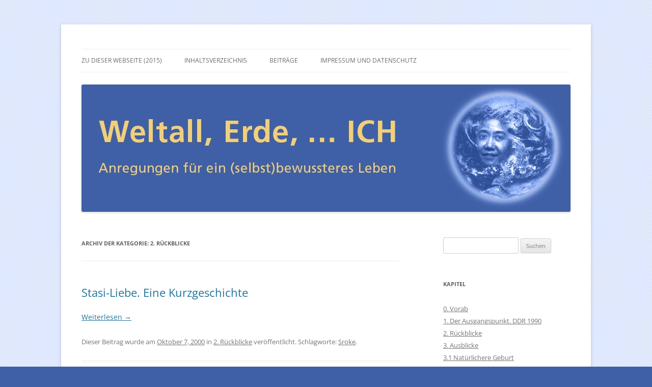

--- FILE ---
content_type: text/html; charset=UTF-8
request_url: https://weltall-erde-ich.de/category/rueckblicke/
body_size: 10620
content:
<!DOCTYPE html>
<!--[if IE 7]>
<html class="ie ie7" lang="de">
<![endif]-->
<!--[if IE 8]>
<html class="ie ie8" lang="de">
<![endif]-->
<!--[if !(IE 7) & !(IE 8)]><!-->
<html lang="de">
<!--<![endif]-->
<head>
<meta charset="UTF-8" />
<meta name="viewport" content="width=device-width, initial-scale=1.0" />
<title>2. Rückblicke Archive - weltall-erde-ich</title>
<link rel="profile" href="https://gmpg.org/xfn/11" />
<link rel="pingback" href="https://weltall-erde-ich.de/xmlrpc.php">
<!--[if lt IE 9]>
<script src="https://weltall-erde-ich.de/wp-content/themes/twentytwelve/js/html5.js?ver=3.7.0" type="text/javascript"></script>
<![endif]-->
<meta name='robots' content='index, follow, max-image-preview:large, max-snippet:-1, max-video-preview:-1' />
	<style>img:is([sizes="auto" i], [sizes^="auto," i]) { contain-intrinsic-size: 3000px 1500px }</style>
	
	<!-- This site is optimized with the Yoast SEO plugin v26.2 - https://yoast.com/wordpress/plugins/seo/ -->
	<link rel="canonical" href="https://weltall-erde-ich.de/category/rueckblicke/" />
	<meta property="og:locale" content="de_DE" />
	<meta property="og:type" content="article" />
	<meta property="og:title" content="2. Rückblicke Archive - weltall-erde-ich" />
	<meta property="og:url" content="https://weltall-erde-ich.de/category/rueckblicke/" />
	<meta property="og:site_name" content="weltall-erde-ich" />
	<meta name="twitter:card" content="summary_large_image" />
	<script type="application/ld+json" class="yoast-schema-graph">{"@context":"https://schema.org","@graph":[{"@type":"CollectionPage","@id":"https://weltall-erde-ich.de/category/rueckblicke/","url":"https://weltall-erde-ich.de/category/rueckblicke/","name":"2. Rückblicke Archive - weltall-erde-ich","isPartOf":{"@id":"https://weltall-erde-ich.de/#website"},"breadcrumb":{"@id":"https://weltall-erde-ich.de/category/rueckblicke/#breadcrumb"},"inLanguage":"de"},{"@type":"BreadcrumbList","@id":"https://weltall-erde-ich.de/category/rueckblicke/#breadcrumb","itemListElement":[{"@type":"ListItem","position":1,"name":"Startseite","item":"https://weltall-erde-ich.de/"},{"@type":"ListItem","position":2,"name":"2. Rückblicke"}]},{"@type":"WebSite","@id":"https://weltall-erde-ich.de/#website","url":"https://weltall-erde-ich.de/","name":"weltall-erde-ich","description":"Anregungen für ein (selbst)bewussteres Leben","potentialAction":[{"@type":"SearchAction","target":{"@type":"EntryPoint","urlTemplate":"https://weltall-erde-ich.de/?s={search_term_string}"},"query-input":{"@type":"PropertyValueSpecification","valueRequired":true,"valueName":"search_term_string"}}],"inLanguage":"de"}]}</script>
	<!-- / Yoast SEO plugin. -->


<link rel="alternate" type="application/rss+xml" title="weltall-erde-ich &raquo; Feed" href="https://weltall-erde-ich.de/feed/" />
<link rel="alternate" type="application/rss+xml" title="weltall-erde-ich &raquo; Kommentar-Feed" href="https://weltall-erde-ich.de/comments/feed/" />
<link rel="alternate" type="application/rss+xml" title="weltall-erde-ich &raquo; 2. Rückblicke Kategorie-Feed" href="https://weltall-erde-ich.de/category/rueckblicke/feed/" />
<script type="text/javascript">
/* <![CDATA[ */
window._wpemojiSettings = {"baseUrl":"https:\/\/s.w.org\/images\/core\/emoji\/16.0.1\/72x72\/","ext":".png","svgUrl":"https:\/\/s.w.org\/images\/core\/emoji\/16.0.1\/svg\/","svgExt":".svg","source":{"concatemoji":"https:\/\/weltall-erde-ich.de\/wp-includes\/js\/wp-emoji-release.min.js?ver=6.8.3"}};
/*! This file is auto-generated */
!function(s,n){var o,i,e;function c(e){try{var t={supportTests:e,timestamp:(new Date).valueOf()};sessionStorage.setItem(o,JSON.stringify(t))}catch(e){}}function p(e,t,n){e.clearRect(0,0,e.canvas.width,e.canvas.height),e.fillText(t,0,0);var t=new Uint32Array(e.getImageData(0,0,e.canvas.width,e.canvas.height).data),a=(e.clearRect(0,0,e.canvas.width,e.canvas.height),e.fillText(n,0,0),new Uint32Array(e.getImageData(0,0,e.canvas.width,e.canvas.height).data));return t.every(function(e,t){return e===a[t]})}function u(e,t){e.clearRect(0,0,e.canvas.width,e.canvas.height),e.fillText(t,0,0);for(var n=e.getImageData(16,16,1,1),a=0;a<n.data.length;a++)if(0!==n.data[a])return!1;return!0}function f(e,t,n,a){switch(t){case"flag":return n(e,"\ud83c\udff3\ufe0f\u200d\u26a7\ufe0f","\ud83c\udff3\ufe0f\u200b\u26a7\ufe0f")?!1:!n(e,"\ud83c\udde8\ud83c\uddf6","\ud83c\udde8\u200b\ud83c\uddf6")&&!n(e,"\ud83c\udff4\udb40\udc67\udb40\udc62\udb40\udc65\udb40\udc6e\udb40\udc67\udb40\udc7f","\ud83c\udff4\u200b\udb40\udc67\u200b\udb40\udc62\u200b\udb40\udc65\u200b\udb40\udc6e\u200b\udb40\udc67\u200b\udb40\udc7f");case"emoji":return!a(e,"\ud83e\udedf")}return!1}function g(e,t,n,a){var r="undefined"!=typeof WorkerGlobalScope&&self instanceof WorkerGlobalScope?new OffscreenCanvas(300,150):s.createElement("canvas"),o=r.getContext("2d",{willReadFrequently:!0}),i=(o.textBaseline="top",o.font="600 32px Arial",{});return e.forEach(function(e){i[e]=t(o,e,n,a)}),i}function t(e){var t=s.createElement("script");t.src=e,t.defer=!0,s.head.appendChild(t)}"undefined"!=typeof Promise&&(o="wpEmojiSettingsSupports",i=["flag","emoji"],n.supports={everything:!0,everythingExceptFlag:!0},e=new Promise(function(e){s.addEventListener("DOMContentLoaded",e,{once:!0})}),new Promise(function(t){var n=function(){try{var e=JSON.parse(sessionStorage.getItem(o));if("object"==typeof e&&"number"==typeof e.timestamp&&(new Date).valueOf()<e.timestamp+604800&&"object"==typeof e.supportTests)return e.supportTests}catch(e){}return null}();if(!n){if("undefined"!=typeof Worker&&"undefined"!=typeof OffscreenCanvas&&"undefined"!=typeof URL&&URL.createObjectURL&&"undefined"!=typeof Blob)try{var e="postMessage("+g.toString()+"("+[JSON.stringify(i),f.toString(),p.toString(),u.toString()].join(",")+"));",a=new Blob([e],{type:"text/javascript"}),r=new Worker(URL.createObjectURL(a),{name:"wpTestEmojiSupports"});return void(r.onmessage=function(e){c(n=e.data),r.terminate(),t(n)})}catch(e){}c(n=g(i,f,p,u))}t(n)}).then(function(e){for(var t in e)n.supports[t]=e[t],n.supports.everything=n.supports.everything&&n.supports[t],"flag"!==t&&(n.supports.everythingExceptFlag=n.supports.everythingExceptFlag&&n.supports[t]);n.supports.everythingExceptFlag=n.supports.everythingExceptFlag&&!n.supports.flag,n.DOMReady=!1,n.readyCallback=function(){n.DOMReady=!0}}).then(function(){return e}).then(function(){var e;n.supports.everything||(n.readyCallback(),(e=n.source||{}).concatemoji?t(e.concatemoji):e.wpemoji&&e.twemoji&&(t(e.twemoji),t(e.wpemoji)))}))}((window,document),window._wpemojiSettings);
/* ]]> */
</script>
<style id='wp-emoji-styles-inline-css' type='text/css'>

	img.wp-smiley, img.emoji {
		display: inline !important;
		border: none !important;
		box-shadow: none !important;
		height: 1em !important;
		width: 1em !important;
		margin: 0 0.07em !important;
		vertical-align: -0.1em !important;
		background: none !important;
		padding: 0 !important;
	}
</style>
<link rel='stylesheet' id='twentytwelve-fonts-css' href='https://weltall-erde-ich.de/wp-content/themes/twentytwelve/fonts/font-open-sans.css?ver=20230328' type='text/css' media='all' />
<link rel='stylesheet' id='twentytwelve-style-css' href='https://weltall-erde-ich.de/wp-content/themes/twentytwelve/style.css?ver=20250715' type='text/css' media='all' />
<link rel='stylesheet' id='twentytwelve-block-style-css' href='https://weltall-erde-ich.de/wp-content/themes/twentytwelve/css/blocks.css?ver=20240812' type='text/css' media='all' />
<!--[if lt IE 9]>
<link rel='stylesheet' id='twentytwelve-ie-css' href='https://weltall-erde-ich.de/wp-content/themes/twentytwelve/css/ie.css?ver=20240722' type='text/css' media='all' />
<![endif]-->
<script type="text/javascript" src="https://weltall-erde-ich.de/wp-includes/js/jquery/jquery.min.js?ver=3.7.1" id="jquery-core-js"></script>
<script type="text/javascript" src="https://weltall-erde-ich.de/wp-includes/js/jquery/jquery-migrate.min.js?ver=3.4.1" id="jquery-migrate-js"></script>
<script type="text/javascript" src="https://weltall-erde-ich.de/wp-content/themes/twentytwelve/js/navigation.js?ver=20250303" id="twentytwelve-navigation-js" defer="defer" data-wp-strategy="defer"></script>
<link rel="https://api.w.org/" href="https://weltall-erde-ich.de/wp-json/" /><link rel="alternate" title="JSON" type="application/json" href="https://weltall-erde-ich.de/wp-json/wp/v2/categories/103" /><link rel="EditURI" type="application/rsd+xml" title="RSD" href="https://weltall-erde-ich.de/xmlrpc.php?rsd" />
<meta name="generator" content="WordPress 6.8.3" />

        <script type="text/javascript">
            var jQueryMigrateHelperHasSentDowngrade = false;

			window.onerror = function( msg, url, line, col, error ) {
				// Break out early, do not processing if a downgrade reqeust was already sent.
				if ( jQueryMigrateHelperHasSentDowngrade ) {
					return true;
                }

				var xhr = new XMLHttpRequest();
				var nonce = 'ef3b7e3edc';
				var jQueryFunctions = [
					'andSelf',
					'browser',
					'live',
					'boxModel',
					'support.boxModel',
					'size',
					'swap',
					'clean',
					'sub',
                ];
				var match_pattern = /\)\.(.+?) is not a function/;
                var erroredFunction = msg.match( match_pattern );

                // If there was no matching functions, do not try to downgrade.
                if ( null === erroredFunction || typeof erroredFunction !== 'object' || typeof erroredFunction[1] === "undefined" || -1 === jQueryFunctions.indexOf( erroredFunction[1] ) ) {
                    return true;
                }

                // Set that we've now attempted a downgrade request.
                jQueryMigrateHelperHasSentDowngrade = true;

				xhr.open( 'POST', 'https://weltall-erde-ich.de/wp-admin/admin-ajax.php' );
				xhr.setRequestHeader( 'Content-Type', 'application/x-www-form-urlencoded' );
				xhr.onload = function () {
					var response,
                        reload = false;

					if ( 200 === xhr.status ) {
                        try {
                        	response = JSON.parse( xhr.response );

                        	reload = response.data.reload;
                        } catch ( e ) {
                        	reload = false;
                        }
                    }

					// Automatically reload the page if a deprecation caused an automatic downgrade, ensure visitors get the best possible experience.
					if ( reload ) {
						location.reload();
                    }
				};

				xhr.send( encodeURI( 'action=jquery-migrate-downgrade-version&_wpnonce=' + nonce ) );

				// Suppress error alerts in older browsers
				return true;
			}
        </script>

			<style type="text/css" id="twentytwelve-header-css">
		.site-title,
	.site-description {
		position: absolute;
		clip-path: inset(50%);
	}
			</style>
	<style type="text/css" id="custom-background-css">
body.custom-background { background-color: #3f60a6; background-image: url("https://weltall-erde-ich.de//wp-content/uploads/2014/10/hintergrund1.jpg"); background-position: left top; background-size: auto; background-repeat: repeat; background-attachment: scroll; }
</style>
	<link rel="icon" href="https://weltall-erde-ich.de/wp-content/uploads/2018/09/cropped-WEI-icon-3-32x32.jpg" sizes="32x32" />
<link rel="icon" href="https://weltall-erde-ich.de/wp-content/uploads/2018/09/cropped-WEI-icon-3-192x192.jpg" sizes="192x192" />
<link rel="apple-touch-icon" href="https://weltall-erde-ich.de/wp-content/uploads/2018/09/cropped-WEI-icon-3-180x180.jpg" />
<meta name="msapplication-TileImage" content="https://weltall-erde-ich.de/wp-content/uploads/2018/09/cropped-WEI-icon-3-270x270.jpg" />
</head>

<body class="archive category category-rueckblicke category-103 custom-background wp-embed-responsive wp-theme-twentytwelve custom-font-enabled single-author">
<div id="page" class="hfeed site">
	<a class="screen-reader-text skip-link" href="#content">Zum Inhalt springen</a>
	<header id="masthead" class="site-header">
		<hgroup>
					<h1 class="site-title"><a href="https://weltall-erde-ich.de/" rel="home" >weltall-erde-ich</a></h1>
			<h2 class="site-description">Anregungen für ein (selbst)bewussteres Leben</h2>
		</hgroup>

		<nav id="site-navigation" class="main-navigation">
			<button class="menu-toggle">Menü</button>
			<div class="menu-menue-1-container"><ul id="menu-menue-1" class="nav-menu"><li id="menu-item-1004" class="menu-item menu-item-type-post_type menu-item-object-page menu-item-home menu-item-1004"><a href="https://weltall-erde-ich.de/">Zu dieser Webseite (2015)</a></li>
<li id="menu-item-880" class="menu-item menu-item-type-post_type menu-item-object-page menu-item-880"><a href="https://weltall-erde-ich.de/startseite/">Inhaltsverzeichnis</a></li>
<li id="menu-item-940" class="menu-item menu-item-type-post_type menu-item-object-page current_page_parent menu-item-940"><a href="https://weltall-erde-ich.de/beitraege-zur-psychoanalysegeschichte/">Beiträge</a></li>
<li id="menu-item-875" class="menu-item menu-item-type-post_type menu-item-object-page menu-item-875"><a href="https://weltall-erde-ich.de/impressum/">Impressum und Datenschutz</a></li>
</ul></div>		</nav><!-- #site-navigation -->

				<a href="https://weltall-erde-ich.de/"  rel="home"><img src="https://weltall-erde-ich.de//wp-content/uploads/2014/10/cropped-kopf.jpg" width="960" height="250" alt="weltall-erde-ich" class="header-image" decoding="async" fetchpriority="high" /></a>
			</header><!-- #masthead -->

	<div id="main" class="wrapper">

	<section id="primary" class="site-content">
		<div id="content" role="main">

					<header class="archive-header">
				<h1 class="archive-title">
				Archiv der Kategorie: <span>2. Rückblicke</span>				</h1>

						</header><!-- .archive-header -->

			
	<article id="post-973" class="post-973 post type-post status-publish format-standard hentry category-rueckblicke tag-sroke">
				<header class="entry-header">
			
						<h1 class="entry-title">
				<a href="https://weltall-erde-ich.de/stasi-liebe-eine-kurzgeschichte/" rel="bookmark">Stasi-Liebe. Eine Kurzgeschichte</a>
			</h1>
								</header><!-- .entry-header -->

				<div class="entry-content">
			<p> <a href="https://weltall-erde-ich.de/stasi-liebe-eine-kurzgeschichte/#more-973" class="more-link">Weiterlesen <span class="meta-nav">&rarr;</span></a></p>
					</div><!-- .entry-content -->
		
		<footer class="entry-meta">
			Dieser Beitrag wurde am <a href="https://weltall-erde-ich.de/stasi-liebe-eine-kurzgeschichte/" title="11:22 a.m." rel="bookmark"><time class="entry-date" datetime="2000-10-07T11:22:34+00:00">Oktober 7, 2000</time></a><span class="by-author"> von <span class="author vcard"><a class="url fn n" href="https://weltall-erde-ich.de/author/andreaspeglau/" title="Alle Beiträge von AndreasPeglau anzeigen" rel="author">AndreasPeglau</a></span></span> in <a href="https://weltall-erde-ich.de/category/rueckblicke/" rel="category tag">2. Rückblicke</a> veröffentlicht. Schlagworte: <a href="https://weltall-erde-ich.de/tag/sroke/" rel="tag">Sroke</a>.								</footer><!-- .entry-meta -->
	</article><!-- #post -->

	<article id="post-102" class="post-102 post type-post status-publish format-standard hentry category-rueckblicke tag-maaz">
				<header class="entry-header">
			
						<h1 class="entry-title">
				<a href="https://weltall-erde-ich.de/sind-wir-alle-potentielle-stalinisten-die-psychischen-grundlagen-der-ddr-gesellschaft/" rel="bookmark">Sind wir alle potentielle Stalinisten? Die psychischen Grundlagen der DDR-Gesellschaft</a>
			</h1>
								</header><!-- .entry-header -->

				<div class="entry-content">
			<p> <a href="https://weltall-erde-ich.de/sind-wir-alle-potentielle-stalinisten-die-psychischen-grundlagen-der-ddr-gesellschaft/#more-102" class="more-link">Weiterlesen <span class="meta-nav">&rarr;</span></a></p>
					</div><!-- .entry-content -->
		
		<footer class="entry-meta">
			Dieser Beitrag wurde am <a href="https://weltall-erde-ich.de/sind-wir-alle-potentielle-stalinisten-die-psychischen-grundlagen-der-ddr-gesellschaft/" title="11:21 a.m." rel="bookmark"><time class="entry-date" datetime="2000-10-07T11:21:09+00:00">Oktober 7, 2000</time></a><span class="by-author"> von <span class="author vcard"><a class="url fn n" href="https://weltall-erde-ich.de/author/andreaspeglau/" title="Alle Beiträge von AndreasPeglau anzeigen" rel="author">AndreasPeglau</a></span></span> in <a href="https://weltall-erde-ich.de/category/rueckblicke/" rel="category tag">2. Rückblicke</a> veröffentlicht. Schlagworte: <a href="https://weltall-erde-ich.de/tag/maaz/" rel="tag">Maaz</a>.								</footer><!-- .entry-meta -->
	</article><!-- #post -->

	<article id="post-975" class="post-975 post type-post status-publish format-standard hentry category-rueckblicke tag-freud tag-marx">
				<header class="entry-header">
			
						<h1 class="entry-title">
				<a href="https://weltall-erde-ich.de/psychoanalyse-und-marxismus/" rel="bookmark">Psychoanalyse und Marxismus</a>
			</h1>
								</header><!-- .entry-header -->

				<div class="entry-content">
			<p> <a href="https://weltall-erde-ich.de/psychoanalyse-und-marxismus/#more-975" class="more-link">Weiterlesen <span class="meta-nav">&rarr;</span></a></p>
					</div><!-- .entry-content -->
		
		<footer class="entry-meta">
			Dieser Beitrag wurde am <a href="https://weltall-erde-ich.de/psychoanalyse-und-marxismus/" title="11:20 a.m." rel="bookmark"><time class="entry-date" datetime="2000-10-07T11:20:07+00:00">Oktober 7, 2000</time></a><span class="by-author"> von <span class="author vcard"><a class="url fn n" href="https://weltall-erde-ich.de/author/andreaspeglau/" title="Alle Beiträge von AndreasPeglau anzeigen" rel="author">AndreasPeglau</a></span></span> in <a href="https://weltall-erde-ich.de/category/rueckblicke/" rel="category tag">2. Rückblicke</a> veröffentlicht. Schlagworte: <a href="https://weltall-erde-ich.de/tag/freud/" rel="tag">Freud</a>, <a href="https://weltall-erde-ich.de/tag/marx/" rel="tag">Marx</a>.								</footer><!-- .entry-meta -->
	</article><!-- #post -->

	<article id="post-130" class="post-130 post type-post status-publish format-standard hentry category-rueckblicke tag-apitz tag-federn tag-freud tag-himmler">
				<header class="entry-header">
			
						<h1 class="entry-title">
				<a href="https://weltall-erde-ich.de/nackt-unter-woelfen-oder-wolf-unter-woelfen/" rel="bookmark">„Nackt unter Wölfen“ oder „Wolf unter Wölfen“?</a>
			</h1>
								</header><!-- .entry-header -->

				<div class="entry-content">
			<p> <a href="https://weltall-erde-ich.de/nackt-unter-woelfen-oder-wolf-unter-woelfen/#more-130" class="more-link">Weiterlesen <span class="meta-nav">&rarr;</span></a></p>
					</div><!-- .entry-content -->
		
		<footer class="entry-meta">
			Dieser Beitrag wurde am <a href="https://weltall-erde-ich.de/nackt-unter-woelfen-oder-wolf-unter-woelfen/" title="11:19 a.m." rel="bookmark"><time class="entry-date" datetime="2000-10-07T11:19:21+00:00">Oktober 7, 2000</time></a><span class="by-author"> von <span class="author vcard"><a class="url fn n" href="https://weltall-erde-ich.de/author/andreaspeglau/" title="Alle Beiträge von AndreasPeglau anzeigen" rel="author">AndreasPeglau</a></span></span> in <a href="https://weltall-erde-ich.de/category/rueckblicke/" rel="category tag">2. Rückblicke</a> veröffentlicht. Schlagworte: <a href="https://weltall-erde-ich.de/tag/apitz/" rel="tag">Apitz</a>, <a href="https://weltall-erde-ich.de/tag/federn/" rel="tag">Federn</a>, <a href="https://weltall-erde-ich.de/tag/freud/" rel="tag">Freud</a>, <a href="https://weltall-erde-ich.de/tag/himmler/" rel="tag">Himmler</a>.								</footer><!-- .entry-meta -->
	</article><!-- #post -->

	<article id="post-132" class="post-132 post type-post status-publish format-standard hentry category-rueckblicke tag-federn">
				<header class="entry-header">
			
						<h1 class="entry-title">
				<a href="https://weltall-erde-ich.de/gesaeuberter-antifaschismus/" rel="bookmark">Gesäuberter Antifaschismus. Nachbemerkungen zum Gespräch mit Ernst Federn</a>
			</h1>
								</header><!-- .entry-header -->

				<div class="entry-content">
			<p> <a href="https://weltall-erde-ich.de/gesaeuberter-antifaschismus/#more-132" class="more-link">Weiterlesen <span class="meta-nav">&rarr;</span></a></p>
					</div><!-- .entry-content -->
		
		<footer class="entry-meta">
			Dieser Beitrag wurde am <a href="https://weltall-erde-ich.de/gesaeuberter-antifaschismus/" title="11:18 a.m." rel="bookmark"><time class="entry-date" datetime="2000-10-07T11:18:53+00:00">Oktober 7, 2000</time></a><span class="by-author"> von <span class="author vcard"><a class="url fn n" href="https://weltall-erde-ich.de/author/andreaspeglau/" title="Alle Beiträge von AndreasPeglau anzeigen" rel="author">AndreasPeglau</a></span></span> in <a href="https://weltall-erde-ich.de/category/rueckblicke/" rel="category tag">2. Rückblicke</a> veröffentlicht. Schlagworte: <a href="https://weltall-erde-ich.de/tag/federn/" rel="tag">Federn</a>.								</footer><!-- .entry-meta -->
	</article><!-- #post -->

	<article id="post-980" class="post-980 post type-post status-publish format-standard hentry category-rueckblicke">
				<header class="entry-header">
			
						<h1 class="entry-title">
				<a href="https://weltall-erde-ich.de/schuld-oder-nichtschuld-der-deformierten-aus-briefen/" rel="bookmark">„&#8230; Schuld oder Nichtschuld der Deformierten“. Aus Briefen</a>
			</h1>
								</header><!-- .entry-header -->

				<div class="entry-content">
			<p> <a href="https://weltall-erde-ich.de/schuld-oder-nichtschuld-der-deformierten-aus-briefen/#more-980" class="more-link">Weiterlesen <span class="meta-nav">&rarr;</span></a></p>
					</div><!-- .entry-content -->
		
		<footer class="entry-meta">
			Dieser Beitrag wurde am <a href="https://weltall-erde-ich.de/schuld-oder-nichtschuld-der-deformierten-aus-briefen/" title="11:17 a.m." rel="bookmark"><time class="entry-date" datetime="2000-10-07T11:17:53+00:00">Oktober 7, 2000</time></a><span class="by-author"> von <span class="author vcard"><a class="url fn n" href="https://weltall-erde-ich.de/author/andreaspeglau/" title="Alle Beiträge von AndreasPeglau anzeigen" rel="author">AndreasPeglau</a></span></span> unter <a href="https://weltall-erde-ich.de/category/rueckblicke/" rel="category tag">2. Rückblicke</a> veröffentlicht.								</footer><!-- .entry-meta -->
	</article><!-- #post -->

	<article id="post-986" class="post-986 post type-post status-publish format-standard hentry category-rueckblicke tag-zeiler">
				<header class="entry-header">
			
						<h1 class="entry-title">
				<a href="https://weltall-erde-ich.de/eingesperrt-von-meinen-befreiern-inhaftiert-in-buchenwald-1944-45-und-1945-48/" rel="bookmark">„Eingesperrt von meinen Befreiern &#8230;“. Inhaftiert in Buchenwald 1944-45 und 1945-48</a>
			</h1>
								</header><!-- .entry-header -->

				<div class="entry-content">
			<p> <a href="https://weltall-erde-ich.de/eingesperrt-von-meinen-befreiern-inhaftiert-in-buchenwald-1944-45-und-1945-48/#more-986" class="more-link">Weiterlesen <span class="meta-nav">&rarr;</span></a></p>
					</div><!-- .entry-content -->
		
		<footer class="entry-meta">
			Dieser Beitrag wurde am <a href="https://weltall-erde-ich.de/eingesperrt-von-meinen-befreiern-inhaftiert-in-buchenwald-1944-45-und-1945-48/" title="11:16 a.m." rel="bookmark"><time class="entry-date" datetime="2000-10-07T11:16:12+00:00">Oktober 7, 2000</time></a><span class="by-author"> von <span class="author vcard"><a class="url fn n" href="https://weltall-erde-ich.de/author/andreaspeglau/" title="Alle Beiträge von AndreasPeglau anzeigen" rel="author">AndreasPeglau</a></span></span> in <a href="https://weltall-erde-ich.de/category/rueckblicke/" rel="category tag">2. Rückblicke</a> veröffentlicht. Schlagworte: <a href="https://weltall-erde-ich.de/tag/zeiler/" rel="tag">Zeiler</a>.								</footer><!-- .entry-meta -->
	</article><!-- #post -->

	<article id="post-990" class="post-990 post type-post status-publish format-standard hentry category-rueckblicke">
				<header class="entry-header">
			
						<h1 class="entry-title">
				<a href="https://weltall-erde-ich.de/die-angst-vor-der-einsamkeit-bedrohte-mich-mehr-als-das-leben-in-der-psychiatrie-aus-briefen/" rel="bookmark">„Die Angst vor der Einsamkeit bedrohte mich mehr als das Leben in der Psychiatrie“. Aus Briefen</a>
			</h1>
								</header><!-- .entry-header -->

				<div class="entry-content">
			<p> <a href="https://weltall-erde-ich.de/die-angst-vor-der-einsamkeit-bedrohte-mich-mehr-als-das-leben-in-der-psychiatrie-aus-briefen/#more-990" class="more-link">Weiterlesen <span class="meta-nav">&rarr;</span></a></p>
					</div><!-- .entry-content -->
		
		<footer class="entry-meta">
			Dieser Beitrag wurde am <a href="https://weltall-erde-ich.de/die-angst-vor-der-einsamkeit-bedrohte-mich-mehr-als-das-leben-in-der-psychiatrie-aus-briefen/" title="11:14 a.m." rel="bookmark"><time class="entry-date" datetime="2000-10-07T11:14:14+00:00">Oktober 7, 2000</time></a><span class="by-author"> von <span class="author vcard"><a class="url fn n" href="https://weltall-erde-ich.de/author/andreaspeglau/" title="Alle Beiträge von AndreasPeglau anzeigen" rel="author">AndreasPeglau</a></span></span> unter <a href="https://weltall-erde-ich.de/category/rueckblicke/" rel="category tag">2. Rückblicke</a> veröffentlicht.								</footer><!-- .entry-meta -->
	</article><!-- #post -->

	<article id="post-148" class="post-148 post type-post status-publish format-standard hentry category-rueckblicke">
				<header class="entry-header">
			
						<h1 class="entry-title">
				<a href="https://weltall-erde-ich.de/sehr-widerspruechliche-gefuehle/" rel="bookmark">Sehr widersprüchliche Gefühle.</a>
			</h1>
								</header><!-- .entry-header -->

				<div class="entry-content">
			<p> <a href="https://weltall-erde-ich.de/sehr-widerspruechliche-gefuehle/#more-148" class="more-link">Weiterlesen <span class="meta-nav">&rarr;</span></a></p>
					</div><!-- .entry-content -->
		
		<footer class="entry-meta">
			Dieser Beitrag wurde am <a href="https://weltall-erde-ich.de/sehr-widerspruechliche-gefuehle/" title="11:13 a.m." rel="bookmark"><time class="entry-date" datetime="2000-10-07T11:13:30+00:00">Oktober 7, 2000</time></a><span class="by-author"> von <span class="author vcard"><a class="url fn n" href="https://weltall-erde-ich.de/author/andreaspeglau/" title="Alle Beiträge von AndreasPeglau anzeigen" rel="author">AndreasPeglau</a></span></span> unter <a href="https://weltall-erde-ich.de/category/rueckblicke/" rel="category tag">2. Rückblicke</a> veröffentlicht.								</footer><!-- .entry-meta -->
	</article><!-- #post -->

	<article id="post-994" class="post-994 post type-post status-publish format-standard hentry category-rueckblicke">
				<header class="entry-header">
			
						<h1 class="entry-title">
				<a href="https://weltall-erde-ich.de/ich-waere-vermutlich-tot-ich-bin-laut-aussagen-von-aerzten-schizophren-ein-brief/" rel="bookmark">„Ich wäre vermutlich tot. Ich bin laut Aussagen von Ärzten schizophren.“ Ein Brief</a>
			</h1>
								</header><!-- .entry-header -->

				<div class="entry-content">
			<p> <a href="https://weltall-erde-ich.de/ich-waere-vermutlich-tot-ich-bin-laut-aussagen-von-aerzten-schizophren-ein-brief/#more-994" class="more-link">Weiterlesen <span class="meta-nav">&rarr;</span></a></p>
					</div><!-- .entry-content -->
		
		<footer class="entry-meta">
			Dieser Beitrag wurde am <a href="https://weltall-erde-ich.de/ich-waere-vermutlich-tot-ich-bin-laut-aussagen-von-aerzten-schizophren-ein-brief/" title="11:12 a.m." rel="bookmark"><time class="entry-date" datetime="2000-10-07T11:12:41+00:00">Oktober 7, 2000</time></a><span class="by-author"> von <span class="author vcard"><a class="url fn n" href="https://weltall-erde-ich.de/author/andreaspeglau/" title="Alle Beiträge von AndreasPeglau anzeigen" rel="author">AndreasPeglau</a></span></span> unter <a href="https://weltall-erde-ich.de/category/rueckblicke/" rel="category tag">2. Rückblicke</a> veröffentlicht.								</footer><!-- .entry-meta -->
	</article><!-- #post -->

	<article id="post-146" class="post-146 post type-post status-publish format-standard hentry category-rueckblicke tag-hitler tag-klee">
				<header class="entry-header">
			
						<h1 class="entry-title">
				<a href="https://weltall-erde-ich.de/lebensunwertes-leben/" rel="bookmark">Lebensunwertes Leben? Teil 1: Euthanasie in Nazideutschland</a>
			</h1>
								</header><!-- .entry-header -->

				<div class="entry-content">
			<p> <a href="https://weltall-erde-ich.de/lebensunwertes-leben/#more-146" class="more-link">Weiterlesen <span class="meta-nav">&rarr;</span></a></p>
					</div><!-- .entry-content -->
		
		<footer class="entry-meta">
			Dieser Beitrag wurde am <a href="https://weltall-erde-ich.de/lebensunwertes-leben/" title="11:11 a.m." rel="bookmark"><time class="entry-date" datetime="2000-10-07T11:11:03+00:00">Oktober 7, 2000</time></a><span class="by-author"> von <span class="author vcard"><a class="url fn n" href="https://weltall-erde-ich.de/author/andreaspeglau/" title="Alle Beiträge von AndreasPeglau anzeigen" rel="author">AndreasPeglau</a></span></span> in <a href="https://weltall-erde-ich.de/category/rueckblicke/" rel="category tag">2. Rückblicke</a> veröffentlicht. Schlagworte: <a href="https://weltall-erde-ich.de/tag/hitler/" rel="tag">Hitler</a>, <a href="https://weltall-erde-ich.de/tag/klee/" rel="tag">Klee</a>.								</footer><!-- .entry-meta -->
	</article><!-- #post -->

	<article id="post-667" class="post-667 post type-post status-publish format-standard hentry category-rueckblicke">
				<header class="entry-header">
			
						<h1 class="entry-title">
				<a href="https://weltall-erde-ich.de/667/" rel="bookmark">Was würdest Du/ würden Sie tun, wenn in diesem Land eine faschistische Regierung an die Macht käme?</a>
			</h1>
								</header><!-- .entry-header -->

				<div class="entry-content">
			<p> <a href="https://weltall-erde-ich.de/667/#more-667" class="more-link">Weiterlesen <span class="meta-nav">&rarr;</span></a></p>
					</div><!-- .entry-content -->
		
		<footer class="entry-meta">
			Dieser Beitrag wurde am <a href="https://weltall-erde-ich.de/667/" title="11:09 a.m." rel="bookmark"><time class="entry-date" datetime="2000-10-07T11:09:42+00:00">Oktober 7, 2000</time></a><span class="by-author"> von <span class="author vcard"><a class="url fn n" href="https://weltall-erde-ich.de/author/andreaspeglau/" title="Alle Beiträge von AndreasPeglau anzeigen" rel="author">AndreasPeglau</a></span></span> unter <a href="https://weltall-erde-ich.de/category/rueckblicke/" rel="category tag">2. Rückblicke</a> veröffentlicht.								</footer><!-- .entry-meta -->
	</article><!-- #post -->

	<article id="post-152" class="post-152 post type-post status-publish format-standard hentry category-rueckblicke tag-fromm tag-hitler tag-szasz">
				<header class="entry-header">
			
						<h1 class="entry-title">
				<a href="https://weltall-erde-ich.de/lebensunwertes-leben-teil-2/" rel="bookmark">Lebensunwertes Leben? Teil 2: Wurzeln der Euthanasie &#8211; die letzten anderthalb Jahrhunderte</a>
			</h1>
								</header><!-- .entry-header -->

				<div class="entry-content">
			<p> <a href="https://weltall-erde-ich.de/lebensunwertes-leben-teil-2/#more-152" class="more-link">Weiterlesen <span class="meta-nav">&rarr;</span></a></p>
					</div><!-- .entry-content -->
		
		<footer class="entry-meta">
			Dieser Beitrag wurde am <a href="https://weltall-erde-ich.de/lebensunwertes-leben-teil-2/" title="11:07 a.m." rel="bookmark"><time class="entry-date" datetime="2000-10-07T11:07:27+00:00">Oktober 7, 2000</time></a><span class="by-author"> von <span class="author vcard"><a class="url fn n" href="https://weltall-erde-ich.de/author/andreaspeglau/" title="Alle Beiträge von AndreasPeglau anzeigen" rel="author">AndreasPeglau</a></span></span> in <a href="https://weltall-erde-ich.de/category/rueckblicke/" rel="category tag">2. Rückblicke</a> veröffentlicht. Schlagworte: <a href="https://weltall-erde-ich.de/tag/fromm/" rel="tag">Fromm</a>, <a href="https://weltall-erde-ich.de/tag/hitler/" rel="tag">Hitler</a>, <a href="https://weltall-erde-ich.de/tag/szasz/" rel="tag">Szasz</a>.								</footer><!-- .entry-meta -->
	</article><!-- #post -->

	<article id="post-997" class="post-997 post type-post status-publish format-standard hentry category-rueckblicke">
				<header class="entry-header">
			
						<h1 class="entry-title">
				<a href="https://weltall-erde-ich.de/gegen-diese-entwicklung-wehre-ich-mich-als-behinderter-mensch-aus-briefen/" rel="bookmark">„Gegen diese Entwicklung wehre ich mich als behinderter Mensch &#8230;“ Aus Briefen</a>
			</h1>
								</header><!-- .entry-header -->

				<div class="entry-content">
			<p> <a href="https://weltall-erde-ich.de/gegen-diese-entwicklung-wehre-ich-mich-als-behinderter-mensch-aus-briefen/#more-997" class="more-link">Weiterlesen <span class="meta-nav">&rarr;</span></a></p>
					</div><!-- .entry-content -->
		
		<footer class="entry-meta">
			Dieser Beitrag wurde am <a href="https://weltall-erde-ich.de/gegen-diese-entwicklung-wehre-ich-mich-als-behinderter-mensch-aus-briefen/" title="11:06 a.m." rel="bookmark"><time class="entry-date" datetime="2000-10-07T11:06:00+00:00">Oktober 7, 2000</time></a><span class="by-author"> von <span class="author vcard"><a class="url fn n" href="https://weltall-erde-ich.de/author/andreaspeglau/" title="Alle Beiträge von AndreasPeglau anzeigen" rel="author">AndreasPeglau</a></span></span> unter <a href="https://weltall-erde-ich.de/category/rueckblicke/" rel="category tag">2. Rückblicke</a> veröffentlicht.								</footer><!-- .entry-meta -->
	</article><!-- #post -->

	<article id="post-999" class="post-999 post type-post status-publish format-standard hentry category-rueckblicke">
				<header class="entry-header">
			
						<h1 class="entry-title">
				<a href="https://weltall-erde-ich.de/das-ende-einer-sexualfreundlichen-kultur-taeter-opfer-und-motive-der-hexenverfolgung/" rel="bookmark">Das Ende einer sexualfreundlichen Kultur. Täter, Opfer und Motive der Hexenverfolgung</a>
			</h1>
								</header><!-- .entry-header -->

				<div class="entry-content">
			<p> <a href="https://weltall-erde-ich.de/das-ende-einer-sexualfreundlichen-kultur-taeter-opfer-und-motive-der-hexenverfolgung/#more-999" class="more-link">Weiterlesen <span class="meta-nav">&rarr;</span></a></p>
					</div><!-- .entry-content -->
		
		<footer class="entry-meta">
			Dieser Beitrag wurde am <a href="https://weltall-erde-ich.de/das-ende-einer-sexualfreundlichen-kultur-taeter-opfer-und-motive-der-hexenverfolgung/" title="11:05 a.m." rel="bookmark"><time class="entry-date" datetime="2000-10-07T11:05:31+00:00">Oktober 7, 2000</time></a><span class="by-author"> von <span class="author vcard"><a class="url fn n" href="https://weltall-erde-ich.de/author/andreaspeglau/" title="Alle Beiträge von AndreasPeglau anzeigen" rel="author">AndreasPeglau</a></span></span> unter <a href="https://weltall-erde-ich.de/category/rueckblicke/" rel="category tag">2. Rückblicke</a> veröffentlicht.								</footer><!-- .entry-meta -->
	</article><!-- #post -->

	<article id="post-1003" class="post-1003 post type-post status-publish format-standard hentry category-rueckblicke">
				<header class="entry-header">
			
						<h1 class="entry-title">
				<a href="https://weltall-erde-ich.de/den-schluessel-allen-uebels-aus-briefen/" rel="bookmark">„ &#8230; den Schlüssel allen Übels.“ Aus Briefen</a>
			</h1>
								</header><!-- .entry-header -->

				<div class="entry-content">
			<p> <a href="https://weltall-erde-ich.de/den-schluessel-allen-uebels-aus-briefen/#more-1003" class="more-link">Weiterlesen <span class="meta-nav">&rarr;</span></a></p>
					</div><!-- .entry-content -->
		
		<footer class="entry-meta">
			Dieser Beitrag wurde am <a href="https://weltall-erde-ich.de/den-schluessel-allen-uebels-aus-briefen/" title="11:04 a.m." rel="bookmark"><time class="entry-date" datetime="2000-10-07T11:04:33+00:00">Oktober 7, 2000</time></a><span class="by-author"> von <span class="author vcard"><a class="url fn n" href="https://weltall-erde-ich.de/author/andreaspeglau/" title="Alle Beiträge von AndreasPeglau anzeigen" rel="author">AndreasPeglau</a></span></span> unter <a href="https://weltall-erde-ich.de/category/rueckblicke/" rel="category tag">2. Rückblicke</a> veröffentlicht.								</footer><!-- .entry-meta -->
	</article><!-- #post -->

	<article id="post-1006" class="post-1006 post type-post status-publish format-standard hentry category-rueckblicke tag-demeo tag-reich">
				<header class="entry-header">
			
						<h1 class="entry-title">
				<a href="https://weltall-erde-ich.de/james-de-meos-saharasia-these-von-der-wueste-zum-patriarchat-vom-patriarchat-zur-welt-verwuestung/" rel="bookmark">Von der Wüste zum Patriarchat  &#8211; vom Patriarchat zur Welt-Verwüstung. James De Meo’s Saharasia-These</a>
			</h1>
								</header><!-- .entry-header -->

				<div class="entry-content">
			<p> <a href="https://weltall-erde-ich.de/james-de-meos-saharasia-these-von-der-wueste-zum-patriarchat-vom-patriarchat-zur-welt-verwuestung/#more-1006" class="more-link">Weiterlesen <span class="meta-nav">&rarr;</span></a></p>
					</div><!-- .entry-content -->
		
		<footer class="entry-meta">
			Dieser Beitrag wurde am <a href="https://weltall-erde-ich.de/james-de-meos-saharasia-these-von-der-wueste-zum-patriarchat-vom-patriarchat-zur-welt-verwuestung/" title="11:03 a.m." rel="bookmark"><time class="entry-date" datetime="2000-10-07T11:03:45+00:00">Oktober 7, 2000</time></a><span class="by-author"> von <span class="author vcard"><a class="url fn n" href="https://weltall-erde-ich.de/author/andreaspeglau/" title="Alle Beiträge von AndreasPeglau anzeigen" rel="author">AndreasPeglau</a></span></span> in <a href="https://weltall-erde-ich.de/category/rueckblicke/" rel="category tag">2. Rückblicke</a> veröffentlicht. Schlagworte: <a href="https://weltall-erde-ich.de/tag/demeo/" rel="tag">DeMeo</a>, <a href="https://weltall-erde-ich.de/tag/reich/" rel="tag">Reich</a>.								</footer><!-- .entry-meta -->
	</article><!-- #post -->

	<article id="post-1473" class="post-1473 post type-post status-publish format-standard hentry category-rueckblicke">
				<header class="entry-header">
			
						<h1 class="entry-title">
				<a href="https://weltall-erde-ich.de/am-anfang-waren-die-muetter-matriarchat-die-herrschaftsfreie-gesellschaft/" rel="bookmark">Am Anfang waren die Mütter. Matriarchat &#8211; die herrschaftsfreie Gesellschaft?</a>
			</h1>
								</header><!-- .entry-header -->

				<div class="entry-content">
			<p> <a href="https://weltall-erde-ich.de/am-anfang-waren-die-muetter-matriarchat-die-herrschaftsfreie-gesellschaft/#more-1473" class="more-link">Weiterlesen <span class="meta-nav">&rarr;</span></a></p>
					</div><!-- .entry-content -->
		
		<footer class="entry-meta">
			Dieser Beitrag wurde am <a href="https://weltall-erde-ich.de/am-anfang-waren-die-muetter-matriarchat-die-herrschaftsfreie-gesellschaft/" title="11:02 a.m." rel="bookmark"><time class="entry-date" datetime="2000-10-07T11:02:10+00:00">Oktober 7, 2000</time></a><span class="by-author"> von <span class="author vcard"><a class="url fn n" href="https://weltall-erde-ich.de/author/andreaspeglau/" title="Alle Beiträge von AndreasPeglau anzeigen" rel="author">AndreasPeglau</a></span></span> unter <a href="https://weltall-erde-ich.de/category/rueckblicke/" rel="category tag">2. Rückblicke</a> veröffentlicht.								</footer><!-- .entry-meta -->
	</article><!-- #post -->

	<article id="post-1011" class="post-1011 post type-post status-publish format-standard hentry category-rueckblicke">
				<header class="entry-header">
			
						<h1 class="entry-title">
				<a href="https://weltall-erde-ich.de/viele-fragezeichen-ein-brief/" rel="bookmark">„&#8230; viele Fragezeichen &#8230;“ Ein Brief</a>
			</h1>
								</header><!-- .entry-header -->

				<div class="entry-content">
			<p> <a href="https://weltall-erde-ich.de/viele-fragezeichen-ein-brief/#more-1011" class="more-link">Weiterlesen <span class="meta-nav">&rarr;</span></a></p>
					</div><!-- .entry-content -->
		
		<footer class="entry-meta">
			Dieser Beitrag wurde am <a href="https://weltall-erde-ich.de/viele-fragezeichen-ein-brief/" title="11:01 a.m." rel="bookmark"><time class="entry-date" datetime="2000-10-07T11:01:31+00:00">Oktober 7, 2000</time></a><span class="by-author"> von <span class="author vcard"><a class="url fn n" href="https://weltall-erde-ich.de/author/andreaspeglau/" title="Alle Beiträge von AndreasPeglau anzeigen" rel="author">AndreasPeglau</a></span></span> unter <a href="https://weltall-erde-ich.de/category/rueckblicke/" rel="category tag">2. Rückblicke</a> veröffentlicht.								</footer><!-- .entry-meta -->
	</article><!-- #post -->

		
		</div><!-- #content -->
	</section><!-- #primary -->


			<div id="secondary" class="widget-area" role="complementary">
			<aside id="search-2" class="widget widget_search"><form role="search" method="get" id="searchform" class="searchform" action="https://weltall-erde-ich.de/">
				<div>
					<label class="screen-reader-text" for="s">Suche nach:</label>
					<input type="text" value="" name="s" id="s" />
					<input type="submit" id="searchsubmit" value="Suchen" />
				</div>
			</form></aside><aside id="categories-2" class="widget widget_categories"><h3 class="widget-title">Kapitel</h3>
			<ul>
					<li class="cat-item cat-item-5"><a href="https://weltall-erde-ich.de/category/vorab/">0. Vorab</a>
</li>
	<li class="cat-item cat-item-101"><a href="https://weltall-erde-ich.de/category/1-der-ausgangspunkt-ddr1990/">1. Der Ausgangspunkt. DDR 1990</a>
</li>
	<li class="cat-item cat-item-103 current-cat"><a aria-current="page" href="https://weltall-erde-ich.de/category/rueckblicke/">2. Rückblicke</a>
</li>
	<li class="cat-item cat-item-99"><a href="https://weltall-erde-ich.de/category/ausblicke/">3. Ausblicke</a>
</li>
	<li class="cat-item cat-item-100"><a href="https://weltall-erde-ich.de/category/natuerliche-geburt/">3.1 Natürlichere Geburt</a>
</li>
	<li class="cat-item cat-item-102"><a href="https://weltall-erde-ich.de/category/mehr-begleiten-weniger-erziehen/">3.2 Mehr Begleiten, weniger Erziehen</a>
</li>
	<li class="cat-item cat-item-104"><a href="https://weltall-erde-ich.de/category/3-3-sich-selbst-helfen-zusammen-und-allein/">3.3 Sich selbst helfen: Zusammen und allein</a>
</li>
	<li class="cat-item cat-item-105"><a href="https://weltall-erde-ich.de/category/3-4-therapie-sich-helfen-lassen/">3.4 Therapie: Sich helfen lassen</a>
</li>
	<li class="cat-item cat-item-106"><a href="https://weltall-erde-ich.de/category/3-5-freiere-sexualitaet-partnerschaft-und-liebe/">3.5 Freiere Sexualität, Partnerschaft und Liebe</a>
</li>
	<li class="cat-item cat-item-107"><a href="https://weltall-erde-ich.de/category/3-6-gemeinschaftlicheres-wohnen-arbeiten-und-leben/">3.6 Gemeinschaftlicheres Wohnen, Arbeiten und Leben</a>
</li>
	<li class="cat-item cat-item-108"><a href="https://weltall-erde-ich.de/category/3-7-ganzheitlichere-medizin/">3.7 Ganzheitlichere Medizin</a>
</li>
	<li class="cat-item cat-item-109"><a href="https://weltall-erde-ich.de/category/gerechtere-oekonomie/">3.8 Gerechtere Ökonomie</a>
</li>
	<li class="cat-item cat-item-110"><a href="https://weltall-erde-ich.de/category/3-9-weltbilder-neu-und-wiederentdeckungen-erkenntnisse-und-irrtuemer/">3.9 Weltbilder. Neu- und Wiederentdeckungen, Erkenntnisse und Irrtümer</a>
</li>
	<li class="cat-item cat-item-119"><a href="https://weltall-erde-ich.de/category/4-autorinnen-und-autoren-gespraechspartnerinnen-und-partner/">4. Autorinnen und Autoren, Gesprächspartnerinnen und -partner</a>
</li>
			</ul>

			</aside><aside id="tag_cloud-2" class="widget widget_tag_cloud"><h3 class="widget-title">Namen</h3><div class="tagcloud"><ul class='wp-tag-cloud' role='list'>
	<li><a href="https://weltall-erde-ich.de/tag/apitz/" class="tag-cloud-link tag-link-16 tag-link-position-1" style="font-size: 8pt;" aria-label="Apitz (1 Eintrag)">Apitz</a></li>
	<li><a href="https://weltall-erde-ich.de/tag/bahro/" class="tag-cloud-link tag-link-8 tag-link-position-2" style="font-size: 13.384615384615pt;" aria-label="Bahro (3 Einträge)">Bahro</a></li>
	<li><a href="https://weltall-erde-ich.de/tag/bergmann/" class="tag-cloud-link tag-link-56 tag-link-position-3" style="font-size: 8pt;" aria-label="Bergmann (1 Eintrag)">Bergmann</a></li>
	<li><a href="https://weltall-erde-ich.de/tag/brentano/" class="tag-cloud-link tag-link-112 tag-link-position-4" style="font-size: 8pt;" aria-label="Brentano (1 Eintrag)">Brentano</a></li>
	<li><a href="https://weltall-erde-ich.de/tag/demeo/" class="tag-cloud-link tag-link-116 tag-link-position-5" style="font-size: 8pt;" aria-label="DeMeo (1 Eintrag)">DeMeo</a></li>
	<li><a href="https://weltall-erde-ich.de/tag/duhm/" class="tag-cloud-link tag-link-118 tag-link-position-6" style="font-size: 8pt;" aria-label="Duhm (1 Eintrag)">Duhm</a></li>
	<li><a href="https://weltall-erde-ich.de/tag/erpenbeck/" class="tag-cloud-link tag-link-59 tag-link-position-7" style="font-size: 11.230769230769pt;" aria-label="Erpenbeck (2 Einträge)">Erpenbeck</a></li>
	<li><a href="https://weltall-erde-ich.de/tag/federn/" class="tag-cloud-link tag-link-17 tag-link-position-8" style="font-size: 11.230769230769pt;" aria-label="Federn (2 Einträge)">Federn</a></li>
	<li><a href="https://weltall-erde-ich.de/tag/freud/" class="tag-cloud-link tag-link-6 tag-link-position-9" style="font-size: 15.179487179487pt;" aria-label="Freud (4 Einträge)">Freud</a></li>
	<li><a href="https://weltall-erde-ich.de/tag/fromm/" class="tag-cloud-link tag-link-39 tag-link-position-10" style="font-size: 15.179487179487pt;" aria-label="Fromm (4 Einträge)">Fromm</a></li>
	<li><a href="https://weltall-erde-ich.de/tag/funk/" class="tag-cloud-link tag-link-117 tag-link-position-11" style="font-size: 13.384615384615pt;" aria-label="Funk (3 Einträge)">Funk</a></li>
	<li><a href="https://weltall-erde-ich.de/tag/goldsmith/" class="tag-cloud-link tag-link-52 tag-link-position-12" style="font-size: 8pt;" aria-label="Goldsmith (1 Eintrag)">Goldsmith</a></li>
	<li><a href="https://weltall-erde-ich.de/tag/himmler/" class="tag-cloud-link tag-link-18 tag-link-position-13" style="font-size: 8pt;" aria-label="Himmler (1 Eintrag)">Himmler</a></li>
	<li><a href="https://weltall-erde-ich.de/tag/hitler/" class="tag-cloud-link tag-link-27 tag-link-position-14" style="font-size: 11.230769230769pt;" aria-label="Hitler (2 Einträge)">Hitler</a></li>
	<li><a href="https://weltall-erde-ich.de/tag/janus/" class="tag-cloud-link tag-link-10 tag-link-position-15" style="font-size: 8pt;" aria-label="Janus (1 Eintrag)">Janus</a></li>
	<li><a href="https://weltall-erde-ich.de/tag/jonas/" class="tag-cloud-link tag-link-36 tag-link-position-16" style="font-size: 8pt;" aria-label="Jonas (1 Eintrag)">Jonas</a></li>
	<li><a href="https://weltall-erde-ich.de/tag/khalatbari/" class="tag-cloud-link tag-link-24 tag-link-position-17" style="font-size: 8pt;" aria-label="Khalatbari (1 Eintrag)">Khalatbari</a></li>
	<li><a href="https://weltall-erde-ich.de/tag/klee/" class="tag-cloud-link tag-link-35 tag-link-position-18" style="font-size: 8pt;" aria-label="Klee (1 Eintrag)">Klee</a></li>
	<li><a href="https://weltall-erde-ich.de/tag/kohaupt/" class="tag-cloud-link tag-link-3 tag-link-position-19" style="font-size: 8pt;" aria-label="Kohaupt (1 Eintrag)">Kohaupt</a></li>
	<li><a href="https://weltall-erde-ich.de/tag/kohlhammer/" class="tag-cloud-link tag-link-32 tag-link-position-20" style="font-size: 8pt;" aria-label="Kohlhammer (1 Eintrag)">Kohlhammer</a></li>
	<li><a href="https://weltall-erde-ich.de/tag/konz/" class="tag-cloud-link tag-link-50 tag-link-position-21" style="font-size: 8pt;" aria-label="Konz (1 Eintrag)">Konz</a></li>
	<li><a href="https://weltall-erde-ich.de/tag/lassek/" class="tag-cloud-link tag-link-58 tag-link-position-22" style="font-size: 8pt;" aria-label="Lassek (1 Eintrag)">Lassek</a></li>
	<li><a href="https://weltall-erde-ich.de/tag/leboyer/" class="tag-cloud-link tag-link-11 tag-link-position-23" style="font-size: 8pt;" aria-label="Leboyer (1 Eintrag)">Leboyer</a></li>
	<li><a href="https://weltall-erde-ich.de/tag/lichtenfels/" class="tag-cloud-link tag-link-51 tag-link-position-24" style="font-size: 8pt;" aria-label="Lichtenfels (1 Eintrag)">Lichtenfels</a></li>
	<li><a href="https://weltall-erde-ich.de/tag/maaz/" class="tag-cloud-link tag-link-4 tag-link-position-25" style="font-size: 22pt;" aria-label="Maaz (11 Einträge)">Maaz</a></li>
	<li><a href="https://weltall-erde-ich.de/tag/martin/" class="tag-cloud-link tag-link-53 tag-link-position-26" style="font-size: 8pt;" aria-label="Martin (1 Eintrag)">Martin</a></li>
	<li><a href="https://weltall-erde-ich.de/tag/marx/" class="tag-cloud-link tag-link-9 tag-link-position-27" style="font-size: 11.230769230769pt;" aria-label="Marx (2 Einträge)">Marx</a></li>
	<li><a href="https://weltall-erde-ich.de/tag/meadows/" class="tag-cloud-link tag-link-33 tag-link-position-28" style="font-size: 8pt;" aria-label="Meadows (1 Eintrag)">Meadows</a></li>
	<li><a href="https://weltall-erde-ich.de/tag/mitscherlich/" class="tag-cloud-link tag-link-7 tag-link-position-29" style="font-size: 8pt;" aria-label="Mitscherlich (1 Eintrag)">Mitscherlich</a></li>
	<li><a href="https://weltall-erde-ich.de/tag/peglau/" class="tag-cloud-link tag-link-113 tag-link-position-30" style="font-size: 8pt;" aria-label="Peglau (1 Eintrag)">Peglau</a></li>
	<li><a href="https://weltall-erde-ich.de/tag/randers/" class="tag-cloud-link tag-link-34 tag-link-position-31" style="font-size: 8pt;" aria-label="Randers (1 Eintrag)">Randers</a></li>
	<li><a href="https://weltall-erde-ich.de/tag/rank/" class="tag-cloud-link tag-link-12 tag-link-position-32" style="font-size: 8pt;" aria-label="Rank (1 Eintrag)">Rank</a></li>
	<li><a href="https://weltall-erde-ich.de/tag/reich/" class="tag-cloud-link tag-link-46 tag-link-position-33" style="font-size: 13.384615384615pt;" aria-label="Reich (3 Einträge)">Reich</a></li>
	<li><a href="https://weltall-erde-ich.de/tag/rifkin/" class="tag-cloud-link tag-link-54 tag-link-position-34" style="font-size: 11.230769230769pt;" aria-label="Rifkin (2 Einträge)">Rifkin</a></li>
	<li><a href="https://weltall-erde-ich.de/tag/schauberger/" class="tag-cloud-link tag-link-49 tag-link-position-35" style="font-size: 8pt;" aria-label="Schauberger (1 Eintrag)">Schauberger</a></li>
	<li><a href="https://weltall-erde-ich.de/tag/schumann/" class="tag-cloud-link tag-link-55 tag-link-position-36" style="font-size: 8pt;" aria-label="Schumann (1 Eintrag)">Schumann</a></li>
	<li><a href="https://weltall-erde-ich.de/tag/senf/" class="tag-cloud-link tag-link-47 tag-link-position-37" style="font-size: 13.384615384615pt;" aria-label="Senf (3 Einträge)">Senf</a></li>
	<li><a href="https://weltall-erde-ich.de/tag/sheldrake/" class="tag-cloud-link tag-link-57 tag-link-position-38" style="font-size: 8pt;" aria-label="Sheldrake (1 Eintrag)">Sheldrake</a></li>
	<li><a href="https://weltall-erde-ich.de/tag/sroke/" class="tag-cloud-link tag-link-114 tag-link-position-39" style="font-size: 8pt;" aria-label="Sroke (1 Eintrag)">Sroke</a></li>
	<li><a href="https://weltall-erde-ich.de/tag/szasz/" class="tag-cloud-link tag-link-43 tag-link-position-40" style="font-size: 8pt;" aria-label="Szasz (1 Eintrag)">Szasz</a></li>
	<li><a href="https://weltall-erde-ich.de/tag/zeiler/" class="tag-cloud-link tag-link-115 tag-link-position-41" style="font-size: 8pt;" aria-label="Zeiler (1 Eintrag)">Zeiler</a></li>
</ul>
</div>
</aside>		</div><!-- #secondary -->
		</div><!-- #main .wrapper -->
	<footer id="colophon" role="contentinfo">
		<div class="site-info">
									<a href="https://de.wordpress.org/" class="imprint" title="Eine semantische, persönliche Publikationsplattform">
				Mit Stolz präsentiert von WordPress			</a>
		</div><!-- .site-info -->
	</footer><!-- #colophon -->
</div><!-- #page -->

<script type="speculationrules">
{"prefetch":[{"source":"document","where":{"and":[{"href_matches":"\/*"},{"not":{"href_matches":["\/wp-*.php","\/wp-admin\/*","\/wp-content\/uploads\/*","\/wp-content\/*","\/wp-content\/plugins\/*","\/wp-content\/themes\/twentytwelve\/*","\/*\\?(.+)"]}},{"not":{"selector_matches":"a[rel~=\"nofollow\"]"}},{"not":{"selector_matches":".no-prefetch, .no-prefetch a"}}]},"eagerness":"conservative"}]}
</script>
</body>
</html>
